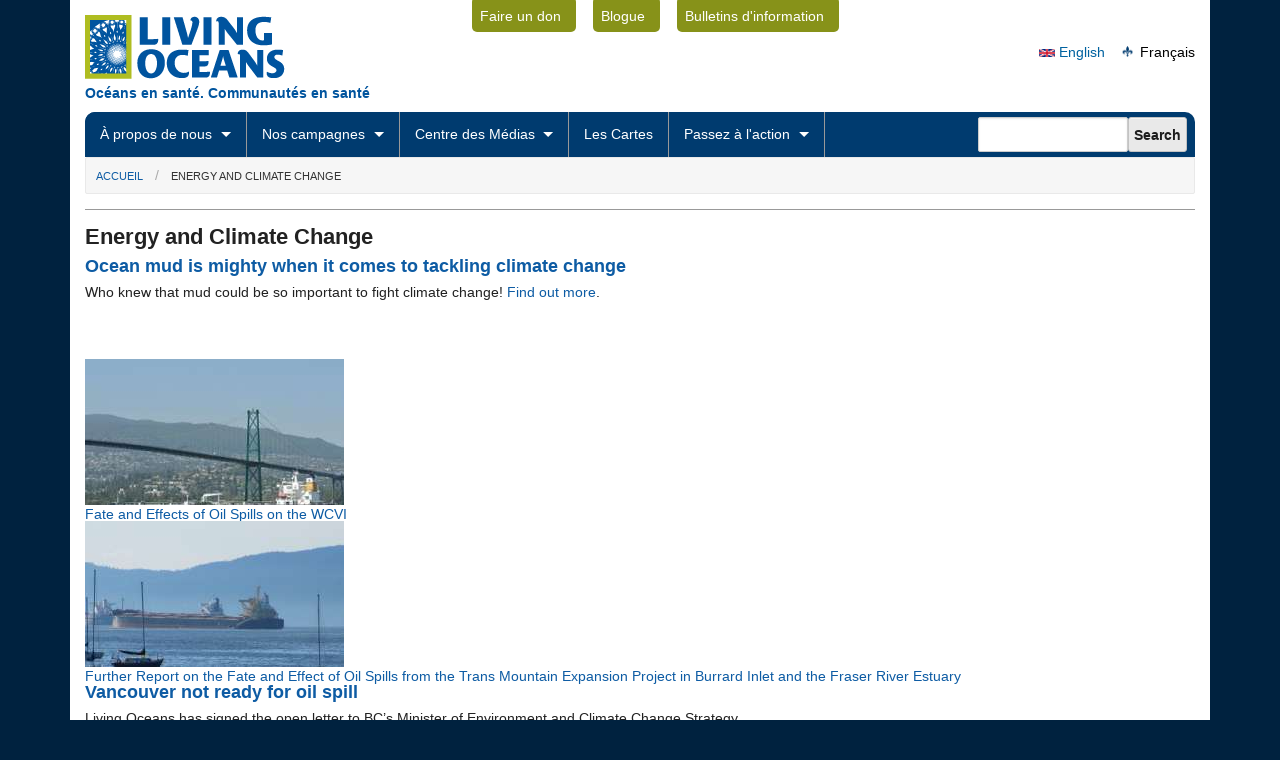

--- FILE ---
content_type: text/html; charset=utf-8
request_url: https://www.livingoceans.org/taxonomy/term/2?page=2&language=fr
body_size: 7941
content:

<!DOCTYPE html>
<!--[if lt IE 7]> <html class="no-js lt-ie9 lt-ie8 lt-ie7" lang="fr" dir="ltr"> <![endif]-->
<!--[if IE 7]>    <html class="no-js lt-ie9 lt-ie8" lang="fr" dir="ltr"> <![endif]-->
<!--[if IE 8]>    <html class="no-js lt-ie9" lang="fr" dir="ltr"> <![endif]-->
<!--[if gt IE 8]><!--> <html lang="fr" dir="ltr"
  xmlns:content="http://purl.org/rss/1.0/modules/content/"
  xmlns:dc="http://purl.org/dc/terms/"
  xmlns:foaf="http://xmlns.com/foaf/0.1/"
  xmlns:rdfs="http://www.w3.org/2000/01/rdf-schema#"
  xmlns:sioc="http://rdfs.org/sioc/ns#"
  xmlns:sioct="http://rdfs.org/sioc/types#"
  xmlns:skos="http://www.w3.org/2004/02/skos/core#"
  xmlns:xsd="http://www.w3.org/2001/XMLSchema#"> <!--<![endif]-->
<head>
	<meta http-equiv="X-UA-Compatible" content="IE=9">
  <meta charset="utf-8" />
<link rel="alternate" type="application/rss+xml" title="RSS - Energy and Climate Change" href="https://www.livingoceans.org/taxonomy/term/2/feed?language=fr" />
<meta about="/taxonomy/term/2?language=fr" typeof="skos:Concept" property="rdfs:label skos:prefLabel" content="Les pétroliers" />
<link rel="shortcut icon" href="https://www.livingoceans.org/sites/default/files/favicon.ico" type="image/vnd.microsoft.icon" />
<meta name="viewport" content="width=device-width" />
<meta content="ie=edge, chrome=1" http-equiv="x-ua-compatible" />
<meta http-equiv="ImageToolbar" content="false" />
<meta name="generator" content="Drupal 7 (http://drupal.org)" />
<link rel="canonical" href="https://www.livingoceans.org/taxonomy/term/2?language=fr" />
<meta property="og:site_name" content="Living Oceans" />
<meta property="og:type" content="article" />
<meta property="og:url" content="https://www.livingoceans.org/taxonomy/term/2?language=fr" />
<meta property="og:title" content="Energy and Climate Change" />
  <title>Energy and Climate Change | Page 3 | Living Oceans</title>
  <link type="text/css" rel="stylesheet" href="https://www.livingoceans.org/sites/default/files/css/css_xE-rWrJf-fncB6ztZfd2huxqgxu4WO-qwma6Xer30m4.css" media="all" />
<link type="text/css" rel="stylesheet" href="https://www.livingoceans.org/sites/default/files/css/css_vZ7OMldNxT0kN_1nW7_5iIquAxAdcU-aJ-ucVab5t40.css" media="all" />
<link type="text/css" rel="stylesheet" href="https://www.livingoceans.org/sites/default/files/css/css_orhi4uEs36B6ES2UD0aBHFIjmi_-bQ1SauYoHevkF1I.css" media="all" />
<link type="text/css" rel="stylesheet" href="https://www.livingoceans.org/sites/default/files/css/css_4A2iexfr1l3eN2HIwENrh17SZay96R6zF-ADC1GSIR0.css" media="all" />
    <!--[if lt IE 9]>
		<script src="http://html5shiv.googlecode.com/svn/trunk/html5.js"></script>
	<![endif]-->
	<link href="//netdna.bootstrapcdn.com/font-awesome/3.2.1/css/font-awesome.css" rel="stylesheet">	
		<base href="https://www.livingoceans.org/" />		
</head>
<body class="html not-front not-logged-in no-sidebars page-taxonomy page-taxonomy-term page-taxonomy-term- page-taxonomy-term-2 i18n-fr lang-fr section-taxonomy" >
  <div class="skip-link">
    <a href="#main-content" class="element-invisible element-focusable">Skip to main content</a>
  </div>
    
<div id="header-top" class="row clearfix hide-for-small">
	<div class="four columns">
		<div id="site-logo">
							<a href="/?language=fr" rel="home" title="Living Oceans Accueil"><img class="logo" typeof="foaf:Image" src="https://www.livingoceans.org/sites/default/files/los_logo.png" alt="Living Oceans logo" title="Living Oceans Accueil" /></a>						
		</div>
		<div id="site-slogan">
							Océans en santé. Communautés en santé				
		</div>	
	</div>
	<div class="five columns">
					    
  <div class="block block-menu block-menu-menu-utility-navigation">
    
    
        
      <ul class="menu"><li class="first leaf"><a href="/donate?language=fr" title="">Faire un don</a></li>
<li class="leaf"><a href="http://livingoceanssociety.blogspot.ca/" title="">Blogue</a></li>
<li class="last leaf"><a href="/media/blog?language=fr" title="">Bulletins d&#039;information</a></li>
</ul>  
</div>				
		<div id="style-switcher" class="hide-for-small">
			<a>A</a> <a>B</a> <a>C</a>
		</div>		
	</div>
	<div id="header-top-right" class="three columns">
					    
  <div class="block block-block social-media block-block-11">
    
    
        
      <!-- AddThis Follow BEGIN -->
<div class="addthis_toolbox addthis_32x32_style addthis_default_style">
<a class="addthis_button_facebook_follow" addthis:userid="livingoceans"></a>
<a class="addthis_button_twitter_follow" addthis:userid="living_oceans"></a>
<a class="addthis_button_youtube_follow" addthis:userid="livingocean"></a>
<a class="addthis_button_flickr_follow" addthis:userid="findingcoral"></a>
</div>
<script type="text/javascript" src="//s7.addthis.com/js/300/addthis_widget.js#pubid=xa-526ab97673d9090d"></script>
<!-- AddThis Follow END -->
  
</div>  
  <div class="block block-block social-media-share block-block-46">
    
    
        
      <!-- AddThis Button BEGIN -->
<div class="addthis_toolbox addthis_default_style ">
<a class="addthis_counter addthis_pill_style"></a>
</div>
<script type="text/javascript" src="//s7.addthis.com/js/300/addthis_widget.js#pubid=xa-526abc20118ecfca"></script>
<!-- AddThis Button END -->  
</div>  
  <div class="block block-locale language-selector block-locale-language-content">
    
    
        
      <ul class="language-switcher-locale-session"><li class="en first active"><a href="/taxonomy/term/2?page=2&amp;language=en" class="language-link active" xml:lang="en" title="Les pétroliers"><img class="language-icon" typeof="foaf:Image" src="https://www.livingoceans.org/sites/all/themes/zurb_foundation_los/images/icons/en.png" width="16" height="12" alt="English" title="English" /> English</a></li>
<li class="fr last"><a href="/initiatives/les-p-troliers?page=2&amp;language=fr" class="language-link session-active" xml:lang="fr" title="Les pétroliers"><img class="language-icon" typeof="foaf:Image" src="https://www.livingoceans.org/sites/all/themes/zurb_foundation_los/images/icons/fr.png" width="16" height="12" alt="Français" title="Français" /> Français</a></li>
</ul>  
</div>			
	</div>	
</div>

<div id="nav-row" class="row">
	<div class="twelve columns collapse">
		<div id="nav-row-nested" class="row collapse">		
			<div class="nine columns">
				<nav class="top-bar">
					<ul class="show-for-small">
						<!-- Title Area -->
						<li class="name">
							<h1>
								<a href="#">
									<img src="./sites/default/files/LOS-logo-mobile.png" alt="Living Oceans Society" />
								</a>
							</h1>
						</li>
						<!-- Mobile Nav Icon -->
						<li class="toggle-topbar"><a href="#"></a></li>
					</ul>
					<section>
						<ul class="left"><li class="first expanded has-dropdown"><a href="/about?language=fr">À propos de nous</a><ul class="dropdown"><li class="first expanded show-for-small"><a href="/about?language=fr">À propos de nous</a><li><a href="/about/board-directors?language=fr">Le Conseil d&#039;Administration</a></li><li><a href="/about/collaborations?language=fr">Collaborations</a></li><li><a href="/about/supporters?language=fr">Nos Supporteurs</a></li><li><a href="/about/employment?language=fr">Emploi</a></li><li><a href="/about/annual-reports?language=fr">Rapports Annuels</a></li><li><a href="/contact?language=fr">Pour nous joindre</a></li></ul></li><li class="expanded has-dropdown"><a href="/initiatives?language=fr">Nos campagnes</a><ul class="dropdown"><li class="expanded show-for-small"><a href="/initiatives?language=fr">Nos campagnes</a><li><a href="/initiatives/ocean-planning?language=fr">La gestion des ressources océaniques</a></li><li><a href="/initiatives/energy-and-climate-change?language=fr">Les pétroliers</a></li><li><a href="/initiatives/salmon-farming?language=fr">L’élevage du saumon</a></li><li><a href="/initiatives/ocean-ecosystems?language=fr">Les écosystèmes océaniques</a></li><li><a href="/initiatives/sustainable-seafood?language=fr">Produits de la mer durables</a></li><li><a href="/initiatives/ocean-acidification?language=fr">L&#039;acidification des océans</a></li><li><a href="/initiatives/clear-the-coast?language=fr">&quot;Clear the Coast&quot;</a></li></ul></li><li class="expanded has-dropdown"><a href="/media?language=fr">Centre des Médias</a><ul class="dropdown"><li class="expanded show-for-small"><a href="/media?language=fr">Centre des Médias</a><li><a href="/media/releases?language=fr">Communiqués de presse</a></li><li><a href="/media/news?language=fr">Nouvelles récentes</a></li><li><a href="/media/in-the-news?language=fr">LOS dans l&#039;Actualité</a></li><li><a href="http://livingoceanssociety.blogspot.ca/">Blogue</a></li><li><a href="/media/newsletters?language=fr">Bulletins d&#039;information</a></li><li><a href="/media/reports-publications?language=fr">Rapports et Publications</a></li></ul></li><li class="leaf"><a href="/maps?language=fr">Les Cartes</a></li><li class="last expanded has-dropdown"><a href="/action?language=fr">Passez à l&#039;action</a><ul class="dropdown"><li class="last expanded show-for-small"><a href="/action?language=fr">Passez à l&#039;action</a><li><a href="/action/send-a-message?language=fr">Envoyez un message</a></li><li><a href="/media/newsletters?language=fr">Tenez-vous au courant</a></li><li><a href="/donate?language=fr">Faites un don</a></li></ul></li></ul>					</section>
				</nav>
			</div>
			<div class="three columns hide-for-small">
									    
  <div class="block block-search block-search-form">
    
    
        
      <form action="/taxonomy/term/2?page=2&amp;language=fr" method="post" id="search-block-form" accept-charset="UTF-8"><div><div class="container-inline">
      <h2 class="element-invisible">Search form</h2>
    <div class="form-item form-type-textfield form-item-search-block-form">
  <label class="element-invisible" for="edit-search-block-form--2">Search </label>
 <input title="Enter the terms you wish to search for." type="text" id="edit-search-block-form--2" name="search_block_form" value="" size="15" maxlength="128" class="form-text" />
</div>
<input class="secondary button radius form-submit" type="submit" id="edit-submit" name="op" value="Search" /><input type="hidden" name="form_build_id" value="form-ryb-e3hGu1cWN1HhC4veQRNeuSfzfZCRIbhijctaVyI" />
<input type="hidden" name="form_id" value="search_block_form" />
</div>
</div></form>  
</div>						
			</div>
		</div>
	</div>
</div>

<div id="breadcrumb-row" class="row">
	<div class="twelve columns">
    <h2 class="element-invisible">You are here</h2><ul class="breadcrumbs"><li><a href="/?language=fr">Accueil</a></li><li class="current"><a href="#">Energy and Climate Change</a></li></ul>	</div>
</div>


<div class="row">
	<div class="twelve columns white">
		<div id="content" >
			<div class="row">
				<div id="main" class="twelve columns">
															<a id="main-content"></a>
																	<h1 id="page-title" class="title">Energy and Climate Change</h1>
											
																																
							
					
					  <div class="term-listing-heading"><div id="taxonomy-term-2" class="taxonomy-term vocabulary-initiatives">

  
  <div class="content">
      </div>

</div>
</div><article id="node-1343" class="node node-in-the-news-item node-promoted node-teaser" about="/media/in-the-news/ocean-mud-mighty-when-it-comes-tackling-climate-change?language=fr" typeof="sioc:Item foaf:Document">
              <h2 class="node-title"><a href="/media/in-the-news/ocean-mud-mighty-when-it-comes-tackling-climate-change?language=fr">Ocean mud is mighty when it comes to tackling climate change </a></h2>
        <span property="dc:title" content="Ocean mud is mighty when it comes to tackling climate change " class="rdf-meta element-hidden"></span><span property="sioc:num_replies" content="0" datatype="xsd:integer" class="rdf-meta element-hidden"></span>
      <div class="body text-secondary"><p>Who knew that mud could be so important to fight climate change! <a href="https://www.nationalobserver.com/2024/05/17/news/mapping-canadas-ocean-mud-critical-combat-climate-change">Find out more</a>.</p>

<p>&nbsp;</p>
</div>                  <ul class="links inline"><li class="node-readmore first last"><a href="/media/in-the-news/ocean-mud-mighty-when-it-comes-tackling-climate-change?language=fr" rel="tag" title="Ocean mud is mighty when it comes to tackling climate change ">Read more<span class="element-invisible"> about Ocean mud is mighty when it comes to tackling climate change </span></a></li>
</ul>    
</article>
<div class="image"><a href="/media/reports-publications/fate-and-effects-oil-spills-the-wcvi?language=fr"><img typeof="foaf:Image" src="https://www.livingoceans.org/sites/default/files/styles/los-thumb-medium/public/English%20Bay%20tanker_THUMBNAIL.jpg?itok=yTy1if7g" width="259" height="146" alt="" /></a></div><div class="field field-name-title field-type-ds field-label-hidden field-wrapper"><a href="/media/reports-publications/fate-and-effects-oil-spills-the-wcvi?language=fr">Fate and Effects of Oil Spills on the WCVI</a></div><div class="image"><a href="/media/reports-publications/further-report-the-fate-and-effect-oil-spills-the-trans-mountain?language=fr"><img typeof="foaf:Image" src="https://www.livingoceans.org/sites/default/files/styles/los-thumb-medium/public/IMG_7981.JPG?itok=na-Ck_nE" width="259" height="146" alt="" /></a></div><div class="field field-name-title field-type-ds field-label-hidden field-wrapper"><a href="/media/reports-publications/further-report-the-fate-and-effect-oil-spills-the-trans-mountain?language=fr">Further Report on the Fate and Effect of Oil Spills from the Trans Mountain Expansion Project in Burrard Inlet and the Fraser River Estuary</a></div><article id="node-1332" class="node node-in-the-news-item node-promoted node-teaser" about="/media/in-the-news/vancouver-not-ready-oil-spill?language=fr" typeof="sioc:Item foaf:Document">
              <h2 class="node-title"><a href="/media/in-the-news/vancouver-not-ready-oil-spill?language=fr">Vancouver not ready for oil spill</a></h2>
        <span property="dc:title" content="Vancouver not ready for oil spill" class="rdf-meta element-hidden"></span><span property="sioc:num_replies" content="0" datatype="xsd:integer" class="rdf-meta element-hidden"></span>
      <div class="body text-secondary"><p>Living Oceans has signed the open letter to BC’s Minister of Environment and Climate Change Strategy George Heyman because we are concerned with the environmental impacts of the Trans Mountain pipeline expansion.</p>
<p><a href="https://www.mapleridgenews.com/news/vancouver-not-ready-for-oil-spill-advocates-say-as-pipeline-starts-pumping-7355457">Read the full article in the Maple Ridge-Pitt Meadows News</a></p>
<p><a href="https://docs.google.com/document/d/1rgCxACu6hwDculYkRpvguVeoS3Pb1XVUE_nX6tiaPAE/edit">Link to open letter and background information</a>.</p></div>                  <ul class="links inline"><li class="node-readmore first last"><a href="/media/in-the-news/vancouver-not-ready-oil-spill?language=fr" rel="tag" title="Vancouver not ready for oil spill">Read more<span class="element-invisible"> about Vancouver not ready for oil spill</span></a></li>
</ul>    
</article>
<article id="node-1331" class="node node-blog node-promoted node-teaser" about="/node/1331?language=fr" typeof="sioc:Post sioct:BlogPost">
              <h2 class="node-title"><a href="/node/1331?language=fr">Why we all need the deep</a></h2>
        <span property="dc:title" content="Why we all need the deep" class="rdf-meta element-hidden"></span><span property="sioc:num_replies" content="0" datatype="xsd:integer" class="rdf-meta element-hidden"></span>
      <div class="posted">
                <div class="user-picture">
    <a href="/about/team/fionn-yaxley?language=fr" title="View user profile."><img typeof="foaf:Image" src="https://www.livingoceans.org/sites/default/files/styles/team-member-photo-medium/public/pictures/picture-288-1700013537.png?itok=vgxbaW78" width="253" height="253" alt="fionn-yaxley&#039;s picture" title="fionn-yaxley&#039;s picture" /></a>  </div>
            <span property="dc:date dc:created" content="2024-05-07T13:17:09-07:00" datatype="xsd:dateTime" rel="sioc:has_creator">Submitted by <a href="/about/team/fionn-yaxley?language=fr" title="View user profile." class="username" xml:lang="" about="/about/team/fionn-yaxley?language=fr" typeof="sioc:UserAccount" property="foaf:name" datatype="">fionn-yaxley</a> on Tue, 05/07/2024 - 13:17</span>    </div>
      <div class="body text-secondary"><p>The deep sea is the entire ocean below 200 meters in depth. As scientists explore the deep ocean, we are beginning to understand its vital importance. <a href="https://deep-sea-conservation.org/explore/">On #DeepDay learn more about why we all need the deep</a>.</p>
</div>                  <ul class="links inline"><li class="node-readmore first"><a href="/node/1331?language=fr" rel="tag" title="Why we all need the deep">Read more<span class="element-invisible"> about Why we all need the deep</span></a></li>
<li class="blog_usernames_blog"><a href="/blogs/fionn-yaxley?language=fr" title="Read fionn-yaxley&#039;s latest blog entries.">fionn-yaxley&#039;s blog</a></li>
<li class="comment_forbidden last"><span><a href="/user/login?destination=node/1331%23comment-form&amp;language=fr">Log in</a> to post comments</span></li>
</ul>    
</article>
<div class="row node node-news-article node-promoted node-teaser view-mode-teaser " >
  <div class="twelve columns">
    <div class="image"><a href="/media/news/trans-mountain-one-saga-ends-another-begins?language=fr"><img typeof="foaf:Image" src="https://www.livingoceans.org/sites/default/files/styles/los-thumb-medium/public/Earl%20Hirtz%20-%20Orca%20Pod%20Meeting%20Saturna%20Island_OE%202018sm.jpg?itok=EdE7Ugpu" width="259" height="146" alt="Orca Pod gather off Saturna Island" title="Orca Pod - Earl Hirtz" /></a></div><div class="field field-name-field-publish-date field-type-datetime field-label-hidden field-wrapper"><span  property="dc:date" datatype="xsd:dateTime" content="2024-04-30T00:00:00-07:00" class="date-display-single">April 30, 2024</span></div><div class="field field-name-title-field field-type-text field-label-hidden field-wrapper"><a href="/media/news/trans-mountain-one-saga-ends-another-begins?language=fr">Trans Mountain (One Saga Ends; Another Begins)</a></div>  </div>
</div>
<div class="row node node-news-article node-promoted node-teaser view-mode-teaser " >
  <div class="twelve columns">
    <div class="image"><a href="/media/news/plastics-treaty?language=fr"><img typeof="foaf:Image" src="https://www.livingoceans.org/sites/default/files/styles/los-thumb-medium/public/Guise%20Bay%202sm.jpg?itok=5cJDih8y" width="259" height="146" alt="collection of plastic debris laid out on a tarp" title="Guise Bay plastic debris collection" /></a></div><div class="field field-name-field-publish-date field-type-datetime field-label-hidden field-wrapper"><span  property="dc:date" datatype="xsd:dateTime" content="2024-04-30T00:00:00-07:00" class="date-display-single">April 30, 2024</span></div><div class="field field-name-title-field field-type-text field-label-hidden field-wrapper"><a href="/media/news/plastics-treaty?language=fr">Plastics Treaty</a></div>  </div>
</div>
<div class="row node node-news-article node-promoted node-teaser view-mode-teaser " >
  <div class="twelve columns">
    <div class="image"><a href="/media/news/high-seas-treaty-ratification?language=fr"><img typeof="foaf:Image" src="https://www.livingoceans.org/sites/default/files/styles/los-thumb-medium/public/Lost_City_%28hydrothermal_field%2902%20%281%29.jpg?itok=inQt7DEI" width="259" height="146" alt="A 5-foot-wide flange on the side of a chimney in the Lost City Field is topped with dendritic carbonate growths that form when mineral-rich vent fluids seep through the flange and come into contact with the cold seawater" title="Lost City Field mineral-rich vent" /></a></div><div class="field field-name-field-publish-date field-type-datetime field-label-hidden field-wrapper"><span  property="dc:date" datatype="xsd:dateTime" content="2024-04-30T00:00:00-07:00" class="date-display-single">April 30, 2024</span></div><div class="field field-name-title-field field-type-text field-label-hidden field-wrapper"><a href="/media/news/high-seas-treaty-ratification?language=fr">High Seas Treaty Ratification</a></div>  </div>
</div>
<article id="node-1315" class="node node-blog node-promoted node-teaser" about="/node/1315?language=fr" typeof="sioc:Post sioct:BlogPost">
              <h2 class="node-title"><a href="/node/1315?language=fr">The theme for Earth Day this year is “Planet vs. Plastics.”</a></h2>
        <span property="dc:title" content="The theme for Earth Day this year is “Planet vs. Plastics.”" class="rdf-meta element-hidden"></span><span property="sioc:num_replies" content="0" datatype="xsd:integer" class="rdf-meta element-hidden"></span>
      <div class="posted">
                <div class="user-picture">
    <a href="/about/team/fionn-yaxley?language=fr" title="View user profile."><img typeof="foaf:Image" src="https://www.livingoceans.org/sites/default/files/styles/team-member-photo-medium/public/pictures/picture-288-1700013537.png?itok=vgxbaW78" width="253" height="253" alt="fionn-yaxley&#039;s picture" title="fionn-yaxley&#039;s picture" /></a>  </div>
            <span property="dc:date dc:created" content="2024-04-18T15:27:42-07:00" datatype="xsd:dateTime" rel="sioc:has_creator">Submitted by <a href="/about/team/fionn-yaxley?language=fr" title="View user profile." class="username" xml:lang="" about="/about/team/fionn-yaxley?language=fr" typeof="sioc:UserAccount" property="foaf:name" datatype="">fionn-yaxley</a> on Thu, 04/18/2024 - 15:27</span>    </div>
      <div class="body text-secondary"><p>Take action: Urge Canada to stand strong in plastic treaty negotiations. <a href="https://www.wcel.org/blog/earth-day-about-turning-tide-plastic-pollution-act-now?utm_source=LEB#action">Sign the petition and learn more about the&nbsp;</a><strong><a href="https://www.wcel.org/blog/earth-day-about-turning-tide-plastic-pollution-act-now?utm_source=LEB#action">goals of the plastics treaty</a>.</strong></p>
</div>                  <ul class="links inline"><li class="node-readmore first"><a href="/node/1315?language=fr" rel="tag" title="The theme for Earth Day this year is “Planet vs. Plastics.”">Read more<span class="element-invisible"> about The theme for Earth Day this year is “Planet vs. Plastics.”</span></a></li>
<li class="blog_usernames_blog"><a href="/blogs/fionn-yaxley?language=fr" title="Read fionn-yaxley&#039;s latest blog entries.">fionn-yaxley&#039;s blog</a></li>
<li class="comment_forbidden last"><span><a href="/user/login?destination=node/1315%23comment-form&amp;language=fr">Log in</a> to post comments</span></li>
</ul>    
</article>
<article id="node-1306" class="node node-blog node-promoted node-teaser" about="/node/1306?language=fr" typeof="sioc:Post sioct:BlogPost">
              <h2 class="node-title"><a href="/node/1306?language=fr">Water for peace</a></h2>
        <span property="dc:title" content="Water for peace" class="rdf-meta element-hidden"></span><span property="sioc:num_replies" content="0" datatype="xsd:integer" class="rdf-meta element-hidden"></span>
      <div class="posted">
                <div class="user-picture">
    <a href="/about/team/fionn-yaxley?language=fr" title="View user profile."><img typeof="foaf:Image" src="https://www.livingoceans.org/sites/default/files/styles/team-member-photo-medium/public/pictures/picture-288-1700013537.png?itok=vgxbaW78" width="253" height="253" alt="fionn-yaxley&#039;s picture" title="fionn-yaxley&#039;s picture" /></a>  </div>
            <span property="dc:date dc:created" content="2024-03-14T13:15:32-07:00" datatype="xsd:dateTime" rel="sioc:has_creator">Submitted by <a href="/about/team/fionn-yaxley?language=fr" title="View user profile." class="username" xml:lang="" about="/about/team/fionn-yaxley?language=fr" typeof="sioc:UserAccount" property="foaf:name" datatype="">fionn-yaxley</a> on Thu, 03/14/2024 - 13:15</span>    </div>
      <div class="body text-secondary"><p>Public health and prosperity, food and energy systems, economic productivity and environmental integrity all rely on a well-functioning and equitably managed water cycle. <a href="https://www.un.org/en/observances/water-day">Find out more about how water impacts everything on earth</a>.</p>
</div>                  <ul class="links inline"><li class="node-readmore first"><a href="/node/1306?language=fr" rel="tag" title="Water for peace">Read more<span class="element-invisible"> about Water for peace</span></a></li>
<li class="blog_usernames_blog"><a href="/blogs/fionn-yaxley?language=fr" title="Read fionn-yaxley&#039;s latest blog entries.">fionn-yaxley&#039;s blog</a></li>
<li class="comment_forbidden last"><span><a href="/user/login?destination=node/1306%23comment-form&amp;language=fr">Log in</a> to post comments</span></li>
</ul>    
</article>
<h2 class="element-invisible">Pages</h2><div class="item-list"><ul class="pager"><li class="pager-first first"><a title="Go to first page" href="/taxonomy/term/2?language=fr">« first</a></li>
<li class="pager-previous"><a title="Go to previous page" href="/taxonomy/term/2?page=1&amp;language=fr">‹ previous</a></li>
<li class="pager-item"><a title="Go to page 1" href="/taxonomy/term/2?language=fr">1</a></li>
<li class="pager-item"><a title="Go to page 2" href="/taxonomy/term/2?page=1&amp;language=fr">2</a></li>
<li class="pager-current">3</li>
<li class="pager-item"><a title="Go to page 4" href="/taxonomy/term/2?page=3&amp;language=fr">4</a></li>
<li class="pager-item"><a title="Go to page 5" href="/taxonomy/term/2?page=4&amp;language=fr">5</a></li>
<li class="pager-item"><a title="Go to page 6" href="/taxonomy/term/2?page=5&amp;language=fr">6</a></li>
<li class="pager-item"><a title="Go to page 7" href="/taxonomy/term/2?page=6&amp;language=fr">7</a></li>
<li class="pager-item"><a title="Go to page 8" href="/taxonomy/term/2?page=7&amp;language=fr">8</a></li>
<li class="pager-item"><a title="Go to page 9" href="/taxonomy/term/2?page=8&amp;language=fr">9</a></li>
<li class="pager-ellipsis">…</li>
<li class="pager-next"><a title="Go to next page" href="/taxonomy/term/2?page=3&amp;language=fr">suivant › </a></li>
<li class="pager-last last"><a title="Go to last page" href="/taxonomy/term/2?page=12&amp;language=fr">last »</a></li>
</ul></div>				</div>
											</div>
		</div>
	</div>
</div>


<footer>
	<div class="row social-media show-for-small">
		<div class="twelve columns white">
			<ul class="block-grid four-up text-center">
				<li><a href="https://www.facebook.com/livingoceans" title="Living Oceans on Facebook"><span class="icon-facebook-sign"></span></a></li>
				<li><a href="http://www.youtube.com/user/livingocean" title="Living Oceans on YouTube"><span class="icon-youtube-sign"></span></a></li>
				<li><a href="http://twitter.com/living_oceans" title="Living Oceans on Twitter"><span class="icon-twitter-sign"></span></a></li>
				<li><a href="http://www.flickr.com/photos/findingcoral" title="Living Oceans on Flickr"><span class="icon-flickr"></span></a></li>
			</ul>
		</div>
	</div>

	<div class="row">
		<div class="twelve columns white">
			<div class="separate-above">
				<div id="footer-top" class="row">
					<div id="footer-top-left" class="twelve columns">
													    
  <div class="block block-menu block-menu-menu-footer">
    
    
        
      <ul class="menu"><li class="first leaf"><a href="/?language=fr" title="">Accueil</a></li>
<li class="leaf"><a href="/privacy?language=fr" title="">Politique de confidentialité</a></li>
<li class="last leaf"><a href="/contact?language=fr" title="">Pour nous joindre</a></li>
</ul>  
</div>									
					</div>
				</div>
			</div>
			<div class="separate-above">
				<div id="footer-bottom" class="row">
					<div id="footer-bottom-left" class="six columns">	
													    
  <div class="block block-block block-block-9">
    
    
        
      <div class="row">
<div class="twelve columns">
<h4>Bureau Sointula</h4>
</div>
</div>

<div class="row">
<div class="six columns">
<p>
PO Box 320, 235 First St.<br />
Sointula, BC,<br />
V0N 3E0<br />
Canada
</p>
</div>

<div class="six columns">
<p>
Téléphone: <a href="tel:12509736580">250-973-6580</a><br />
Télécopieur: 250-973-6581<br />
Courriel: <span class="spamspan"><span class="u">info</span> [at] <span class="d">livingoceans.org</span></span>

</div>
</div>
  
</div>							
					</div>
					<div id="footer-bottom-right" class="six columns">
													    
  <div class="block block-block block-block-16">
    
    
        
      <div class="row">
<div class="twelve columns">
<h4>Bureau Vancouver</h4>
</div>
</div>

<div class="row">
<div class="six columns">
<p>
#2000 - 355 Burrard Street<br />
Vancouver, BC, <br />
V6C 2G8<br />
Canada
</p>
</div>

<div class="six columns">
<p>
Téléphone: <a href="tel:16046965044">604-696-5044</a><br />
Télécopieur: 604-696-5045<br />
Courriel: <span class="spamspan"><span class="u">info</span> [at] <span class="d">livingoceans.org</span></span>
</p>
</div>
</div>
  
</div>							
					</div>
				</div>
			</div>
			<div class="separate-above">
				<div id="footer-below" class="row">
					<div id="copyright" class="six mobile-two columns">
						&copy; 2026 Living Oceans					</div>
					<div id="site-info" class="six mobile-two columns large-text-right">
						Website By: <a href="http://www.billyroebuck.com">billyroebuck</a>
					</div>
				</div>
			</div>
		</div>
	</div>
</footer>  <script type="text/javascript" src="https://www.livingoceans.org/sites/default/files/js/js_Pt6OpwTd6jcHLRIjrE-eSPLWMxWDkcyYrPTIrXDSON0.js"></script>
<script type="text/javascript" src="https://www.livingoceans.org/sites/default/files/js/js_onbE0n0cQY6KTDQtHO_E27UBymFC-RuqypZZ6Zxez-o.js"></script>
<script type="text/javascript" src="https://www.livingoceans.org/sites/default/files/js/js_uaTd63MLQVsz03OuydI0salXCCKgXEbasjKGaI5s5rU.js"></script>
<script type="text/javascript" src="https://www.livingoceans.org/sites/default/files/js/js_pJc4uBVxi_FtUa3T34FXVMAelhdzdIrURONo4hWEAU0.js"></script>
<script type="text/javascript" src="https://www.googletagmanager.com/gtag/js?id=UA-1323768-1"></script>
<script type="text/javascript">
<!--//--><![CDATA[//><!--
window.dataLayer = window.dataLayer || [];function gtag(){dataLayer.push(arguments)};gtag("js", new Date());gtag("set", "developer_id.dMDhkMT", true);gtag("config", "UA-1323768-1", {"groups":"default","allow_ad_personalization_signals":false});
//--><!]]>
</script>
<script type="text/javascript" src="https://www.livingoceans.org/sites/default/files/js/js_HWwyNVHTWiVDVhAtwXQYltaZpZUa-9E_TrymiJ86E8w.js"></script>
<script type="text/javascript">
<!--//--><![CDATA[//><!--
jQuery.extend(Drupal.settings, {"basePath":"\/","pathPrefix":"","setHasJsCookie":0,"ajaxPageState":{"theme":"zurb_foundation_los","theme_token":"s5T1BjEEP5ZZ0qC_BTj5lXMrHmUFVZ92DMtplf6o3zQ"},"jcaption":{"jcaption_selectors":[".show-captions img","img.caption","div.caption img"],"jcaption_alt_title":"title","jcaption_requireText":1,"jcaption_copyStyle":1,"jcaption_removeStyle":1,"jcaption_removeClass":1,"jcaption_removeAlign":1,"jcaption_copyAlignmentToClass":0,"jcaption_copyFloatToClass":1,"jcaption_copyClassToClass":1,"jcaption_autoWidth":1,"jcaption_keepLink":0,"jcaption_styleMarkup":"","jcaption_animate":0,"jcaption_showDuration":"200","jcaption_hideDuration":"200"},"googleanalytics":{"account":["UA-1323768-1"],"trackOutbound":1,"trackMailto":1,"trackDownload":1,"trackDownloadExtensions":"7z|aac|arc|arj|asf|asx|avi|bin|csv|doc(x|m)?|dot(x|m)?|exe|flv|gif|gz|gzip|hqx|jar|jpe?g|js|mp(2|3|4|e?g)|mov(ie)?|msi|msp|pdf|phps|png|ppt(x|m)?|pot(x|m)?|pps(x|m)?|ppam|sld(x|m)?|thmx|qtm?|ra(m|r)?|sea|sit|tar|tgz|torrent|txt|wav|wma|wmv|wpd|xls(x|m|b)?|xlt(x|m)|xlam|xml|z|zip"},"urlIsAjaxTrusted":{"\/taxonomy\/term\/2?page=2\u0026language=fr":true}});
//--><!]]>
</script>

				
	
</body>
</html>
